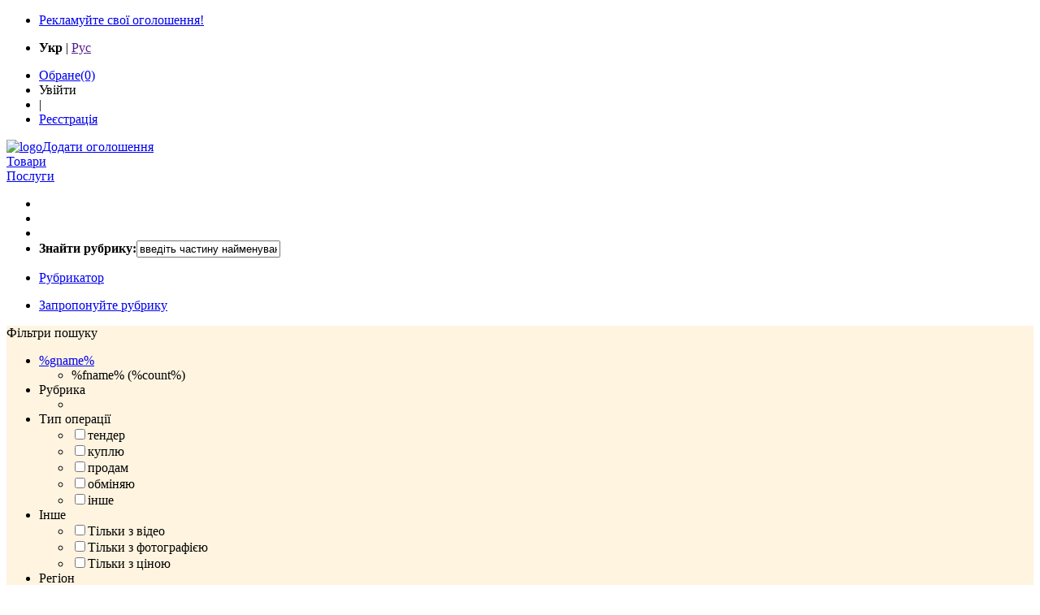

--- FILE ---
content_type: text/html; charset=utf-8
request_url: https://www.board.com.ua/catalog/jobs/vacancys/p3.html
body_size: 7711
content:
<?xml version="1.0" encoding="UTF-8"?>
<!DOCTYPE html PUBLIC "-//W3C//DTD XHTML 1.0 Transitional//EN" "http://www.w3.org/TR/xhtml1/DTD/xhtml1-transitional.dtd">
<html xmlns="http://www.w3.org/1999/xhtml" lang="" xml:lang="ru"><head><script>const BOARD_lang="uk" || "ru";</script><script type="text/javascript"><!--
var _gaq = _gaq || [];

	_gaq.push(['gwo._setAccount', 'UA-27286750-1']);
	_gaq.push(['gwo._trackPageview', '/3180972537/test']);
	
_gaq.push(['_setAccount', 'UA-1352188-1']);
  _gaq.push(['_addOrganic', 'go.mail.ru', 'q']);
  _gaq.push(['_addOrganic', 'nova.rambler.ru', 'query', true]);
  _gaq.push(['_addOrganic', 'nigma.ru', 's']);
  _gaq.push(['_addOrganic', 'webalta.ru', 'q']);
  _gaq.push(['_addOrganic', 'search.qip.ru', 'query']);
  _gaq.push(['_addOrganic', 'search.icq.com', 'q']);
  _gaq.push(['_addOrganic', 'search.i.ua', 'q']);
  _gaq.push(['_addOrganic', 'search.ukr.net', 'search_query']);
  _gaq.push(['_addOrganic', 'search.tut.by', 'query']);

_gaq.push(['_setAllowLinker', true]);

try{
			
_gaq.push(['_setCustomVar',1,'PT',"advert-list",3]);
_gaq.push(['_setCustomVar',2,'PC',"services/jobs/vacancys/",3]);
			
_gaq.push(['_setCustomVar',3,'UT',"anonymous",2]);
			
}catch(e){}

_gaq.push(['_trackPageview']);
_gaq.push(['_trackPageLoadTime']);

(function() {
var ga = document.createElement('script'); ga.type = 'text/javascript'; ga.async = true;
ga.src = ('https:' == document.location.protocol ? 'https://ssl' : 'http://www') + '.google-analytics.com/ga.js';
var s = document.getElementsByTagName('script')[0]; s.parentNode.insertBefore(ga, s);
})();
function onExpClick(that, uri) {
	try {
    	_gaq.push(['gwo._trackPageview', uri]);
		setTimeout('document.location = "' + that.href + '"', 100)
		}
	catch(err){return true;}
	return false;
} 
		//--></script><meta http-equiv="Content-Type" content="text/html; charset=utf-8"/><meta name="robots" content="INDEX,FOLLOW"/><title>Шукаю роботу - www.board.com.ua</title><meta name="description" content="Ищу работу. Великий список оголошень, можливість безкоштовно розмістити оголошення в рубриці (Ищу работу) на Украинском Портале Оголошень www.board.com.ua"/><meta name="keywords" content="Доска объявлений, бесплатные объявления, бизнес объявления, частные объявления. Дать объявление, подать объявление, разместить объявление"/><link rel="alternate" type="application/rss+xml" title="Підписатися на RSS канал: Board - Послуги - Робота - Шукаю роботу" href="https://www.board.com.ua/catalog/jobs/vacancys/index.rss"/><link rel="stylesheet" type="text/css" href="/static/board/css/styling.css?t=14.07.2021-09:50" media="all"/><link rel="stylesheet" type="text/css" href="/static/board/css/main.css?t=01.03.2021-08:36" media="all"/><link rel="stylesheet" type="text/css" href="/javascript/jquery-ui/css/ui-lightness/jquery-ui.css" media="all"/><link rel="stylesheet" href="/static/board/css/all.css"/><link rel="stylesheet" href="/static/board/css/uk/icons.css"/><link rel="icon" type="image/x-icon" href="/favicon.ico"/><script src="//ajax.googleapis.com/ajax/libs/jquery/1.11.1/jquery.min.js" type="text/javascript"></script><script src="//code.jquery.com/jquery-migrate-1.2.1.min.js" type="text/javascript"></script><script src="/static/board/js/jquery-ui-1.9.1.custom.min.js" type="text/javascript"></script><script src="/static/board/js/json2.min.js" type="text/javascript"></script><script src="/javascript/jquery-ui/ui/i18n/jquery.ui.datepicker-uk.js" type="text/javascript" defer="defer"></script><script src="/static/board/js/board.js?t=14.07.2021-09:50" type="text/javascript"></script><script type="text/javascript">
var BOARD_view="advert-list";
var BOARD_action="alist";

  var statserver_link="//stat.board.com.ua/statcnt/";
  var statserver_enabled="yes";
</script></head><body><div class="wrapper"><div class="header font-lg clear"><div class="head_box clear"><ul class="head"><li><!--noindex--><a class="rek" href="/flat/paid-services.html" rel="nofollow">Рекламуйте свої оголошення!</a><!--/noindex--></li></ul><ul class="lang"><li><span><b>Укр</b></span>
		 |
		 <span><a href="" onclick="set_lang('ru'); return false;">Рус</a></span></li></ul><ul class="reg"><li><!--noindex--><a href="/msg/clipboard" rel="nofollow"><span class="far fa-star"></span>Обране<span class="fav" id="clipboardNum">(0)</span></a><!--/noindex--></li><li><span class="openid_openid_ico"><a class="dashed nounrerline thickbox" title="Увійти на сайт" rel="nofollow" onclick="tb_click_handler(this,'#TB_inline?width=370&amp;inlineId=loginform')">Увійти</a></span></li><li><span> | </span></li><li><span><!--noindex--><a href="/register" class="register" rel="nofollow">Реєстрація</a><!--/noindex--></span></li></ul></div></div><div class="container clear"><div class="left_col clear"><!--noindex--><a href="/" rel="nofollow" class="&#10;&#9;&#9;&#9;logo&#10;&#9;&#9;&#9;"><img alt="logo" src="/static/board/images/uk/logo.jpg" title="board - Український Портал Оголошень"/><input type="hidden" id="page-url" value="/catalog/jobs/vacancys/p3.html"/></a><!--/noindex--><input type="hidden" id="tgt-cat-id" value="2380"/><script type="text/javascript">
function onAddAdvClick(that) {
	try {
		var cat = $("#tgt-cat-id").val();
		if (cat) {if (cat != "") cat = "?cat=" + cat;} else cat="";
    	_gaq.push(['gwo._trackPageview', '/msg/add_msg'+cat]);
		setTimeout('document.location = "' + '/msg/add_msg'+cat + '"', 100)
		}
	catch(err){return true;}
	return false;
}
</script><script type="text/javascript">utmx_section("Цвет и размеры")</script><script type="text/javascript">utmx_section("Надпись")</script><!--noindex--><a href="/msg/add_msg?cat=2380" onclick="return onAddAdvClick(this)" rel="nofollow" class="give_ad"><span class="text">Додати оголошення</span></a><!--/noindex--><input type="hidden" id="srv-root-id" value="1160"/><input type="hidden" id="cat-root-path" value="/jobs/vacancys"/><div class="rcatalog vis shd"><div class="cat_header clear"><div id="bgoods" class="cat_header_btn active"><span></span><a href="/catalog/goods/p1.html" class="cat_open" id="rgoods">Товари<input type="hidden" id="keep_open" value="yes"/></a></div><div id="bservices" class="cat_header_btn last"><span></span><a href="/catalog/services/p1.html" class="cat_open" id="rservices">Послуги</a></div></div><ul class="cat_left ab" id="cat_left"><li><noscript id="ns-temp-clist"><div id="temp-clist"></div></noscript></li><li id="ldgoods"><script type="text/javascript">loadCategories ("#dgoods", 1162, regCategoryHandlers);</script><input type="hidden" id="cat-root-id" value="2380"/><div id="dgoods" class="catalog-frame"></div></li><li id="ldservices" class="hidden"><script type="text/javascript">loadCategories ("#dservices", 1161);</script><div id="dservices" class="catalog-frame"></div></li><li class="search"><b>Знайти рубрику:</b><span></span><input type="hidden" value="введіть частину найменування" id="category-hint"/><input type="text" value="введіть частину найменування" class="cat_search gray" id="category"/></li><li><p><span class="a_cat call"></span><a href="/catalog" class="last" id="cat-reset">Рубрикатор</a></p></li><li><p><span class="comment14_ico comment_ico_rub_left"></span><a class="ff-title-proposal thickbox" href="#" onclick="tb_click_handler(this,'/popup/feedback?noesc=true&amp;width=400&amp;reason=3&amp;email=&amp;name=')" title="Лист до адміністрації сайту">Запропонуйте рубрику</a></p></li></ul></div><!--noindex--><div class="rcatalog clear filters shd" style="background:#fff4e0;"><div class="sear_head"><span class="sear_head_icon"></span>Фільтри пошуку</div><div class="search_param"><ul class="params"><li id="template_fgroup" class="hidden"><a href="#" class="flt_group"><span class="expand open"></span>%gname%</a><ul><li id="template_filter"><input type="hidden" id="t_filter_cb" name="t-cat" class="flt"/><span class="del-btn" title="Вилучити з фільтру"></span><a class="fcat">%fname% (%count%)</a></li></ul></li><li id="fg_cat" class="hidden"><a class="flt_group"><span class="expand open"></span>Рубрика</a><ul><li></li></ul></li><li><a class="flt_group"><span class="expand open"></span>Тип операції</a><ul><li><input type="checkbox" id="flt17600" name="15" value="17600" class="flt"/><label for="flt17600"><a class="fcity">тендер</a></label></li><li><input type="checkbox" id="flt13878" name="15" value="13878" class="flt"/><label for="flt13878"><a class="fcity">куплю</a></label></li><li><input type="checkbox" id="flt13879" name="15" value="13879" class="flt"/><label for="flt13879"><a class="fcity">продам</a></label></li><li><input type="checkbox" id="flt13880" name="15" value="13880" class="flt"/><label for="flt13880"><a class="fcity">обміняю</a></label></li><li><input type="checkbox" id="flt13881" name="15" value="13881" class="flt"/><label for="flt13881"><a class="fcity">інше</a></label></li></ul></li><li><a class="flt_group"><span class="expand open"></span>Інше</a><ul><li><input type="checkbox" id="flt20883" name="132" value="20883" class="flt"/><label for="flt20883"><a class="fcity">Тільки з відео</a></label></li><li><input type="checkbox" id="flt14509" name="131" value="14509" class="flt"/><label for="flt14509"><a class="fcity">Тільки з фотографією</a></label></li><li><input type="checkbox" id="flt20884" name="6004" value="20884" class="flt"/><label for="flt20884"><a class="fcity">Тільки з ціною</a></label></li></ul></li><li id="fg_city"><a class="flt_group"><span class="expand open"></span>Регіон</a><ul id="txt-region-tree"><li><span class="icon-region-tree"></span><a id="btn-region-tree" class="btn-region-tree dashed">Обрати регіони</a><a class="btn-region-tree dashed hidden" id="btn-region-clear">Скинути</a></li></ul></li><li id="fg_date"><a class="flt_group"><span class="expand open"></span>Дата публікації</a><ul><li class="daterange"><div class="fdate"><a id="datestart_l" class="txt-date dashed" title="Вкажіть дату з якої почати пошук">Початок</a>: 
			<input type="text" id="datestart" name="datestart" class="date" value=""/></div></li><li class="daterange"><div class="fdate"><a id="dateend_l" class="txt-date dashed" title="Вкажіть кінцеву дату пошуку">Кінець</a>: 
			<input type="text" id="dateend" name="dateend" class="date" value=""/></div></li></ul></li><li><a class="flt_bb"></a><ul><li class="reg_ch reg_ch_btn"><a href="#" class="login do-search">Знайти<span></span></a></li></ul></li></ul></div><div id="region-tree" class="region-tree"><div class="btns btns-t"><span class="tree-cancel"></span><p>Оберіть регіони що Вас цікавлять </p></div><ul class="tree"><li> </li></ul><div class="btns btns-b"><input type="button" value="Зберегти" class="tree-apply"/><input type="button" value="Очистити" class="tree-clear"/></div></div></div><!--/noindex--></div><div class="right_col"><div class="search_bar mt10"><div class="c_m_t clear"><div class="l_t_s"></div><div class="r_t_s"></div></div><div class="announce pad4"><input id="search-hint" type="hidden" value="Пошук по сайту"/><div class="sform"><form action="/search" method="get" id="f-search"><div class="search_box clear"><a href="#" class="login do-search">Знайти</a></div><div class="input_box clear"><input name="action" type="hidden" value="search"/><input type="text" name="q" id="search" maxlength="512" value="Пошук по сайту" class="search gray"/></div></form></div><div class="page_map clear"><script type="application/ld+json">
			{
				"@context": "http://schema.org",
				"@type": "BreadcrumbList",
				"itemListElement": [{
						"@type": "ListItem",
						"position": 0,
						"item": {
							"@id": "/",
							"name": "Головна"
						}
					},
					
			{
				"@type": "ListItem",
				"position": 1,
				"item": {
					"@id": "/catalog/services/p1.html",
					"name": "Послуги"
				}
			},
		
			{
				"@type": "ListItem",
				"position": 2,
				"item": {
					"@id": "/catalog/jobs/p1.html",
					"name": "Робота"
				}
			},
		
			{
				"@type": "ListItem",
				"position": 3,
				"item": {
					"@id": "/catalog/jobs/vacancys/p1.html",
					"name": "Шукаю роботу"
				}
			}
		
				]
			}
		</script><p><input type="checkbox" id="cur-only" checked="checked"/><span><label for="cur-only"> Шукати в поточній рубриці</label></span></p><span class="crops"><span><a href="/">Головна</a></span>
	 &gt; 
	<span><a href="/catalog/services/p1.html">Послуги</a></span>
	 &gt; 
	<span><a href="/catalog/jobs/p1.html">Робота</a></span>
	 &gt; 
	<a class="active">Шукаю роботу</a></span></div></div><div class="c_m_b clear"><div class="l_b_s"></div><div class="r_b_s"></div></div></div><div class="item_box"><div class="c_m_t clear"><div class="l_t_s"></div><div class="r_t_s"></div></div><div class="announce clear"><div class="statcnt hidden"><input name="selector" type="hidden" value="div.hproduct"/><input name="key" type="hidden" value="alist_c"/></div><div class="box_an_null"><not-found-adverts>
    <b>не знайдено жодного оголошення за таким запитом!</b><br/><br/>
    <!--что бы найти интересующие объявления:-->
    <ul>
      <li>перейдіть до іншої рубрики;</li>
      <li>скористайтеся пошуком по сайту або уточніть параметри пошуку;</li>
      <li>подивіться наявність оголошень по цьому запиту за інші роки. Для цього перейдіть по вкладках років внизу поточної сторінки;</li>
    </ul>
  </not-found-adverts></div><ul class="year b-year"><li><a class="active">2025 - 2026<span>(5)</span></a></li><li><a href="/catalog/jobs/vacancys/p1.html?&amp;f_year=2024" title="Архів оголошень за 2024 рік.">2024<span></span></a></li><li><a href="/catalog/jobs/vacancys/p1.html?&amp;f_year=2023" title="Архів оголошень за 2023 рік.">2023<span></span></a></li><li><a href="/catalog/jobs/vacancys/p1.html?&amp;f_year=2022" title="Архів оголошень за 2022 рік.">2022<span></span></a></li></ul></div><div class="c_m_b clear"><div class="l_b_s"></div><div class="r_b_s"></div></div></div></div></div></div><div class="footer clear"><div class="foot_links"><div class="footer_l clear"><ul class="foot_an"><li><!--noindex--><a href="/" rel="nofollow">Початок</a><!--/noindex--></li><li><!--noindex--><a href="//info.board.com.ua/help/razmeshenie-na-portale/pravila-razmesheniya-na-portale/" rel="nofollow">Угоди</a><!--/noindex--></li><li><!--noindex--><a href="/flat/paid-services.html" rel="nofollow" class="rek_footer">Реклама / Послуги</a><!--/noindex--></li><li><!--noindex--><a href="/feedback" class="ff-title-proposal" rel="nofollow">Служба підтримки</a><!--/noindex--></li></ul><a id="gotop2" class="ds" href="#" onclick="this.blur()"></a><!--noindex--><a href="/iface?iface=mobile" class="back_top" rel="nofollow">Мобільна версія</a><!--/noindex--></div></div><script type="text/javascript"><!--
$(document).ready(function(){ga_ui_tracker("a.give_ad", 'Добавить объявление: Клик', 'Кнопка [список объявлений]');});

	//--></script><div class="copyright_box clear"><div class="copyright"><span class="copy">
		© 2000-2026
		 <!--noindex--><a href="https://www.board.com.ua" rel="nofollow">board.com.ua</a><!--/noindex--></span><!--noindex--><span id="lic" style="padding-left: 20px;"><script type="text/javascript"><!--
		    $(document).ready($('#lic').append("<a href='https://www.liveinternet.ru/click' target='_blank' rel='nofollow'><img src='//counter.yadro.ru/hit?t26.1;r"+escape(document.referrer)+((typeof(screen)=="undefined")?"":";s"+screen.width+"*"+screen.height+"*"+(screen.colorDepth?screen.colorDepth:screen.pixelDepth))+";u"+escape(document.URL)+";"+Math.random()+"' alt='' title='LiveInternet: показано число посетителей за сегодня' border='0' width='88' height='15' /><\/a>"));
		--></script></span><!--/noindex--><span class="creators" style="padding-left: 20px;"><a href="http://www.bizator.ua" target="_blank">bizator.ua</a></span><span class="creators">Створення, підтримка, просування сайту: <!--noindex--><a href="http://www.da.net.ua/" rel="nofollow">DA.net</a><!--/noindex--></span></div></div></div><!--noindex--><div class="hidden" id="hideform"></div><div class="hidden" id="loginform"><div class="pf-frame"><div class="form-err hidden"></div><form method="post" action="/json/login" accept-charset="UTF-8" onsubmit="return submitPopup(this, cbLoginSuccess,cbDefaultErrorPopup);"><fieldset><input type="hidden" name="action" value=""/><input type="hidden" name="view" value=""/></fieldset><div class="pf-content"><div class="myad-right clear" style="margin-left:0"><div class="rubrics clear"><div class="rubrics-left">Введіть логін<span>*</span> :

			</div><div class="rubrics-right clear"><div class="input-box clear"><input type="text" class="short-text" name="login" value="" maxlength="49" id="login"/></div></div></div><div class="rubrics clear"><div class="rubrics-left">Введіть пароль<span>*</span> :

			</div><div class="rubrics-right clear"><div class="input-box clear"><input type="password" class="short-text" name="password" value="" maxlength="20"/></div></div></div><div class="rubrics clear"><div class="rubrics-left">Запам'ятати мене :

			</div><div class="rubrics-right clear"><div class="input-box clear"><input type="checkbox" class="negotiate" name="remember" id="remember"/></div></div></div><div class="rubrics clear"><div class="rubrics-right clear"><div class="clear"><input type="submit" class="pf-submit" value="Увійти"/></div></div></div></div></div></form><a class="rf-links" href="/register?action=forgot_password" rel="nofollow">Забули пароль?</a><a class="rf-links" href="/register" rel="nofollow">Реєстрація</a></div></div><!--/noindex--><div id="morecookie" class="hidden">
  <h3>Що таке файл cookie?</h3>
  <p>Cookie – це маленький текстовий файл, котрий зберігається на вашому комп’ютері/мобільному пристрої, коли Ви відвідуєте веб-сайт. Цей текстовий файл може зберігати інформацію, котра може зчитуватися веб-сайтом, коли Ви знову відвідаєте його пізніше. Деякі файли cookie необхідні, щоб веб-сайт мав змогу функціонувати бездоганно. Інші файли cookie корисні для відвідувачів: вони надійно та безпечно зберігають ім’я користувача, та інші налаштування як, наприклад, обрану мову. Файли cookie служать для того, щоб Вам було непотрібно кожен раз вводити однакову інформацію, коли Ви повторно відвідуєте якийсь веб-сайт.</p>
  <h3>Для чого ми використовуємо файли cookie?</h3>
  <p>Ми використовуємо файли cookie, щоб запропонувати Вам оптимальний доступ до нашого веб-сайту. Завдяки використанню файлів cookie ми можемо подбати про те, щоб Вам показувалася та сама інформація, коли Ви відвідаєте наш веб-сайт повторно. Файли cookie можуть також використовуватися для оптимізації роботи веб-сайту. Вони полегшують перегляд веб-сайту.</p>
  <p>Щоб захистити Ваші приватні дані, а також запобігти втраті інформації або протиправну поведінку, використовуються відповідні організаційні і технічні заходи.</p>
  <h3>Чому ми використовуємо файли cookie сторонніх постачальників?</h3>
  <p>Ми використовуємо файли cookie сторонніх постачальників, щоб аналізувати в збірних формулярах статистичну інформацію з використанням інструментів аналізу, наприклад, Google Analytics. Для цього використовуються як постійні, так і тимчасові файли cookie. Постійні cookie зберігаються на Вашому комп’ютері або мобільному пристрої на термін не більш 24 місяців.</p>
  <h3>Як я можу вимкнути файли cookie?</h3>
  <p>Ви можете дуже просто вимкнути всі файли cookie в налаштуваннях свого веб-браузера. Для цього просто натисніть "Довідка" та пошукайте "Блокування файлів cookie". Пом’ятайте про наступне: якщо Ви вимкните файли cookie, то веб-сайт буде показуватися тільки частково або не буде показуватися взагалі.</p>
</div><script type="text/javascript">
	    $(document).ready(function()
	    {
	    var dh = $(document).height() * 0.15;
	    function showButton(e){
	    var o2 = $("div.foot_links").position().top;
	    var wo = window.pageYOffset ? window.pageYOffset : window.document.documentElement.scrollTop;
	    var fb = wo + $(window).height();
	    if(fb >= o2) {
	    e.addClass("hidden");
	    } else {
	    e.removeClass("hidden");
	    }
	  
		if(wo >= dh)
		e.fadeIn("slow");
		else
		e.fadeOut("slow");
		};
	      
	    showButton($("a#gotop.df,a#gotop2.df"));
	    $(window).scroll(function() {
	    showButton($("a#gotop.df,a#gotop2.df"));
	    });
	    $(window).resize(function() {
	    showButton($("a#gotop.df,a#gotop2.df"));
	    });
	    });
	  </script><a id="gotop" class="s df" style="display:none;" href="#" onclick="this.blur()"></a><div id="tt_box"><!--noindex--><span class="tt-border" style="width:350px;position:absolute;"><span class="tt-arrow lt"></span><span class="tt-body"></span></span><!--/noindex--></div><div id="tt-biz" class="hidden">
  <!-- noindex -->
  <b>Бізнес-оголошення.</b><br/><br/>
  Такі оголошення мають більші можливості, у порівнянні зі звичайними оголошеннями. Детальніше про бізнес-оголошення у розділі <a class="rek_hint_biz" href="/flat/paid-services.html" rel="nofollow">"Послуги"</a>
  <!-- /noindex -->
</div><div id="tt-conf" class="hidden">
  <!-- noindex -->
  <p><b class="cname"></b> має статус перевіреної компанії</p><br/>
  <p>Це означає, що компанія надала Порталу Оголошень своє свідоцтво державної реєстрації. Актуальність цього свідоцтва перевірена по офіційній базі “Єдиного державного  реєстру”.
		Надання свідоцтв не є обов’язковим для користувачів Порталу Оголошень. Тому відсутність перевірки в інших учасників не свідчить про їх ненадійність.</p>
  <!-- /noindex -->
</div></body></html>

